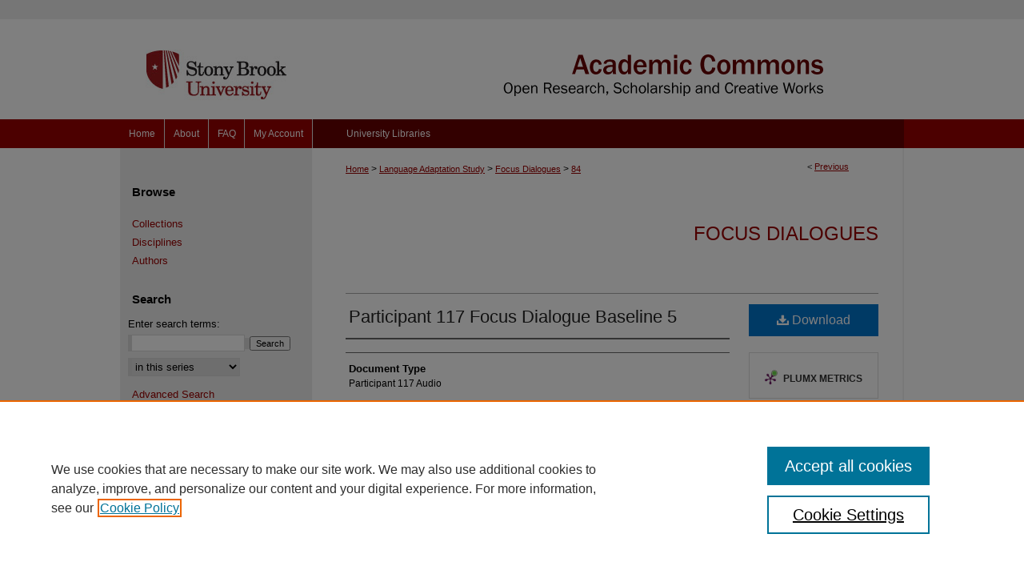

--- FILE ---
content_type: text/css
request_url: https://commons.library.stonybrook.edu/ir-local.css
body_size: 1834
content:
/*
-----------------------------------------------
bepress IR local stylesheet.
Author:   Lani Goto
Version:  Mar 2016
PLEASE SAVE THIS FILE LOCALLY!
----------------------------------------------- */

body {
	background: #ffffff url(assets/md5images/fb195d7845ed12e7723e799a042f6d6b.gif) top left repeat-x; }


/* Header */

#stonybrook #header {
	height: 149px; }

#stonybrook #header #logo,
#stonybrook #header #logo * {
	width: 240px;
	height: 149px;
	padding: 0;
	margin: 0; }

#stonybrook #header #pagetitle,
#stonybrook #header h1,
#stonybrook #header h1 a {
	width: 740px;
	height: 149px;
	padding: 0;
	margin: 0;
	display: block; }

#stonybrook #header #pagetitle {
	margin-left: 240px; }

#stonybrook #header h1 a {
	background: #ffffff url(assets/md5images/d262cc798b66a667dcc5b05f94fd6d35.gif) top left no-repeat;
	text-indent: -9999px; }


/* Navigation */

#stonybrook #navigation {
	height: 36px; }

#stonybrook #navigation #tabs,
#stonybrook #navigation #tabs ul,
#stonybrook #navigation #tabs ul li,
#stonybrook #navigation #library {
	padding: 0;
	margin: 0; }

#stonybrook #navigation #tabs,
#stonybrook #navigation #tabs ul {
	width: 245px; }

#stonybrook #navigation #library {
	width: 120px;
	margin-right: 585px; }

#stonybrook #navigation #tabs a {
	height: 36px;
	line-height: 36px;
	font-family: Arial, Verdana, Helvetica, sans-serif;
	font-size: 12px;
	font-weight: normal;
	color: #fff;
	background-color: #990000;
	padding: 0;
	margin: 0;
	border: 0;
	border-right: 1px solid #e1e1e1;
	float: left; }

#stonybrook #navigation #tabs li#tabfour a { 
	width: 84px; }

#stonybrook #navigation #tabs li#tabthree a { 
	width: 44px; }

#stonybrook #navigation #tabs li#tabtwo a { 
	width: 54px; }

#stonybrook #navigation #tabs li#tabone a { 
	width: 55px; }

#stonybrook #navigation #tabs a:hover,
#stonybrook #navigation #tabs a:active,
#stonybrook #navigation #tabs a:focus {
	background-color: #670000;
	text-decoration: underline; }

#stonybrook #navigation #library {
	height: 36px;
	width: 120px;
	float: right; }

#stonybrook #navigation #library a {
	height: 36px;
	line-height: 36px;
	font-family: Arial, Verdana, Helvetica, sans-serif;
	font-size: 12px;
	font-weight: normal;
	color: #fff;
	background-color: transparent;
	text-decoration: none; }

#stonybrook #navigation #library a:hover,
#stonybrook #navigation #library a:active,
#stonybrook #navigation #library a:focus {
	text-decoration: underline; }


/* Sidebar */

#stonybrook #sidebar h2 {
	font-family: Arial, Verdana, Helvetica, sans-serif;
	font-size: 15px;
	font-weight: bold;
	color: #000;
	background-color: transparent;
	padding: 4px 0;
	border-top: 0;
	border-bottom: 0;
	text-indent: 15px; }

#stonybrook #sidebar a, 
#stonybrook #sidebar p.advanced a {
	font-family: Arial, Verdana, Helvetica, sans-serif;
	font-size: 13px;
	font-weight: normal;
	text-decoration: none; }

#stonybrook #sidebar a:hover,
#stonybrook #sidebar a:active,
#stonybrook #sidebar a:focus,
#stonybrook #sidebar p.advanced a:hover,
#stonybrook #sidebar p.advanced a:active,
#stonybrook #sidebar p.advanced a:focus {
	color: #000;
	background-color: transparent;
	text-decoration: underline; }

#stonybrook #sidebar #sidebar-search label {
	font-size: 13px;
	color: #000; }

#stonybrook #sidebar p.advanced + div {
	display: none; }


/* Main Content */

#stonybrook #content {
	background-color: transparent; }

#stonybrook #wrapper {
	background: #fff url(assets/md5images/57972136c71f55a4427aae9eb3c59a2a.gif) top left repeat-y; }

#stonybrook #dcn-home h2 {
	font: normal 21px Arial, Verdana, Helvetica, sans-serif;
	padding-bottom: 5px;
	margin-top: 30px; }

#stonybrook #dcn-home #cover-browse h3 a {
	font: normal 15px Arial, Verdana, Helvetica, sans-serif;
	text-decoration: underline; }

#stonybrook #dcn-home .box.aag h2,
#stonybrook #dcn-home .box.potd h2{
	width: 267px;
	font: normal 16px Arial, Verdana, Helvetica, sans-serif;
	border-bottom: 1px solid #999; }

#stonybrook #dcn-home .box.aag h2 span.pull-right { 
	display: none; }

#stonybrook #dcn-home .box.aag a,
#stonybrook #dcn-home .box.potd a {
	font-size: 12px;
	border-bottom: 1px solid #999;
	background: none; }

#stonybrook #main.text .box a:link,
#stonybrook #main.text .box a:visited {
	font-size: 12px;
	text-decoration: none; }

#stonybrook #main.text .box a:hover,
#stonybrook #main.text .box a:active,
#stonybrook #main.text .box a:focus {
	text-decoration: underline; }

#stonybrook #main.text a:link,
#stonybrook #main.text a:visited {
	color: #990000;
	text-decoration: underline; }

#stonybrook #main.text a:hover,
#stonybrook #main.text a:active,
#stonybrook #main.text a:focus {
	color: #000;
	text-decoration: underline; }

#stonybrook #main.text a.recent-additions {
	border-bottom: none; }


/* Footer */

#stonybrook #footer {
	border-top: 2px solid #dedede; }

#stonybrook #footer,
#stonybrook #footer #bepress a {
	height: 72px;
	background-color: #eeeeee; }

#stonybrook #footer p,
#stonybrook #footer p a {
	font-size: 12px;
	color: #990000;
	text-decoration: none; }

#stonybrook #footer p a:hover,
#stonybrook #footer p a:active,
#stonybrook #footer p a:focus {
	color: #000;
	text-decoration: underline; }


/* Advanced Search */

.legacy #stonybrook #wrapper {
	background-image: none; }


/* Mobile */

.mbl #stonybrook #header #logo, 
.mbl #stonybrook #header #logo * {
	display: none !important; }

.mbl #stonybrook #header #pagetitle,
.mbl #stonybrook #header h1,
.mbl #stonybrook #header h1 a {
	width: 100% !important;
	height: 100% !important;
	padding: 0;
	margin: 0; }

.mbl #stonybrook #header #pagetitle {
	margin-left: 0 !important;
	background-size: 100% !important; }

.mbl #stonybrook #header h1 a {
	background: #ffffff url(assets/md5images/613abcc75bff356c72fb753ee66349b4.gif) top left no-repeat;
	text-indent: -9999px; }

.mbl #stonybrook #navigation #library {
	display: none; }

/* Updating homepage for 8.3 configs MBL 9/15/16 */
#stonybrook #dcn-home #homepage-intro {width: 100%;}

/* preventing breadcrumb from overlapping structure title */
#stonybrook #container #wrapper #content #main.text #breadcrumb {
padding: 0px 0px 25px 0px; }

/* Language Adaptation collection intro text, dconrad 01-08-20*/	
#stonybrook table.lang-adaptation {table-layout: fixed;
	width: 75%;}
#stonybrook .number {
  width: 5%;
}
#stonybrook .task {
  width: 35%;
}
#stonybrook .format {
  width: 35%;
}

/* end Language Adaptation collection intro text*/

/* Adjusting rights statement images and title - rchavarin 1-31-2024 */
#stonybrook #rights_statements h4 {
    color: inherit;
    font: inherit;
    font-size: inherit;
    font-weight: bold;
    line-height: 90%;
    margin-top: -8px;
    padding: 4px 4px 0px;
}
  
#stonybrook #ir-book #rights_statements img {
    padding: 4px;
    width: 100px;
    height: auto;
}
 
#stonybrook #rights_statements p {
    font-size: 11px;
    padding: 4px;
}

#stonybrook #ir-book #rights_statements {
     margin-left: 178px;
     width: 480px;
     padding-top: 10px;
}
	

--- FILE ---
content_type: text/css
request_url: https://commons.library.stonybrook.edu/language-adaptation-focus/ir-local.css
body_size: 11
content:
/*
-----------------------------------------------
bepress Publication-Level ir-local.css
Author:   bepress
Version:  February 1, 2017
PLEASE SAVE THIS FILE LOCALLY!
----------------------------------------------- */



--- FILE ---
content_type: text/plain
request_url: https://www.google-analytics.com/j/collect?v=1&_v=j102&a=1002216400&t=pageview&_s=1&dl=https%3A%2F%2Fcommons.library.stonybrook.edu%2Flanguage-adaptation-focus%2F84%2F&ul=en-us%40posix&dt=%22Participant%20117%20Focus%20Dialogue%20Baseline%205%22&sr=1280x720&vp=1280x720&_u=IEBAAEABAAAAACAAI~&jid=1925231412&gjid=1515082278&cid=147736054.1763964033&tid=UA-71123315-27&_gid=1526872875.1763964033&_r=1&_slc=1&z=410373039
body_size: -454
content:
2,cG-RE07VGC6QZ